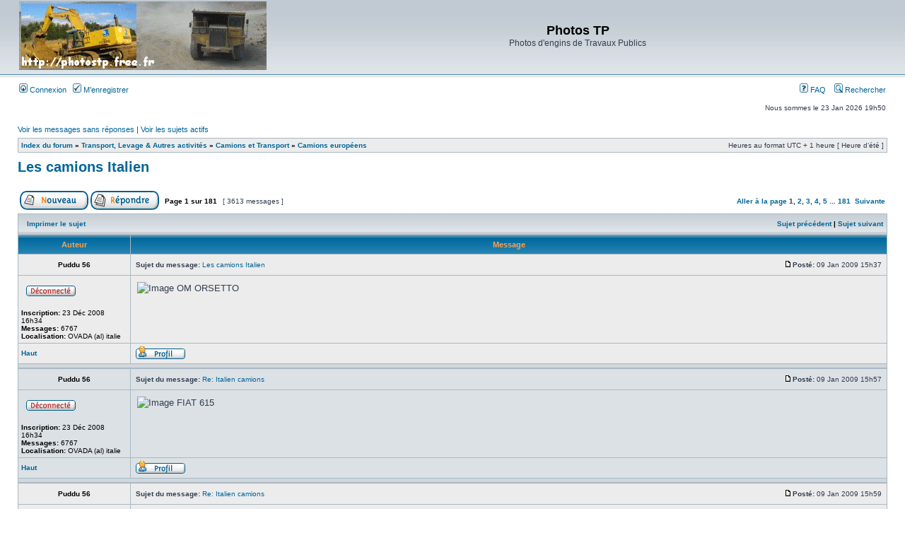

--- FILE ---
content_type: text/html; charset=UTF-8
request_url: http://photostp.free.fr/phpbb/viewtopic.php?f=97&t=5878&sid=5568bed51a1590ca95a42ff79d509884
body_size: 65719
content:
<!DOCTYPE html PUBLIC "-//W3C//DTD XHTML 1.0 Transitional//EN" "http://www.w3.org/TR/xhtml1/DTD/xhtml1-transitional.dtd">
<html xmlns="http://www.w3.org/1999/xhtml" dir="ltr" lang="fr" xml:lang="fr">
<head>

<meta http-equiv="content-type" content="text/html; charset=UTF-8" />
<meta http-equiv="content-language" content="fr" />
<meta http-equiv="content-style-type" content="text/css" />
<meta http-equiv="imagetoolbar" content="no" />
<meta name="resource-type" content="document" />
<meta name="distribution" content="global" />
<meta name="keywords" content="" />
<meta name="description" content="" />

<title>Photos TP &bull; Afficher le sujet - Les camions Italien</title>



<link rel="stylesheet" href="./styles/subsilver2/theme/stylesheet.css" type="text/css" />

<script type="text/javascript">
// <![CDATA[


function popup(url, width, height, name)
{
	if (!name)
	{
		name = '_popup';
	}

	window.open(url.replace(/&amp;/g, '&'), name, 'height=' + height + ',resizable=yes,scrollbars=yes,width=' + width);
	return false;
}

function jumpto()
{
	var page = prompt('Entrer le numéro de page où vous souhaitez aller.:', '1');
	var per_page = '20';
	var base_url = './viewtopic.php?f=97&amp;t=5878&amp;sid=f692c94134d91bd81e31efe8d302dd0a';

	if (page !== null && !isNaN(page) && page == Math.floor(page) && page > 0)
	{
		if (base_url.indexOf('?') == -1)
		{
			document.location.href = base_url + '?start=' + ((page - 1) * per_page);
		}
		else
		{
			document.location.href = base_url.replace(/&amp;/g, '&') + '&start=' + ((page - 1) * per_page);
		}
	}
}

/**
* Find a member
*/
function find_username(url)
{
	popup(url, 760, 570, '_usersearch');
	return false;
}

/**
* Mark/unmark checklist
* id = ID of parent container, name = name prefix, state = state [true/false]
*/
function marklist(id, name, state)
{
	var parent = document.getElementById(id);
	if (!parent)
	{
		eval('parent = document.' + id);
	}

	if (!parent)
	{
		return;
	}

	var rb = parent.getElementsByTagName('input');
	
	for (var r = 0; r < rb.length; r++)
	{
		if (rb[r].name.substr(0, name.length) == name)
		{
			rb[r].checked = state;
		}
	}
}



// ]]>
</script>
</head>
<body class="ltr">

<a name="top"></a>

<div id="wrapheader">

	<div id="logodesc">
		<table width="100%" cellspacing="0">
		<tr>
			<td><a href="./index.php?sid=f692c94134d91bd81e31efe8d302dd0a"><img src="./styles/subsilver2/imageset/site_logo.gif" width="350" height="97" alt="" title="" /></a></td>
			<td width="100%" align="center"><h1>Photos TP</h1><span class="gen">Photos d'engins de Travaux Publics</span></td>
		</tr>
		</table>
	</div>

	<div id="menubar">
		<table width="100%" cellspacing="0">
		<tr>
			<td class="genmed">
				<a href="./ucp.php?mode=login&amp;sid=f692c94134d91bd81e31efe8d302dd0a"><img src="./styles/subsilver2/theme/images/icon_mini_login.gif" width="12" height="13" alt="*" /> Connexion</a>&nbsp; &nbsp;<a href="./ucp.php?mode=register&amp;sid=f692c94134d91bd81e31efe8d302dd0a"><img src="./styles/subsilver2/theme/images/icon_mini_register.gif" width="12" height="13" alt="*" /> M’enregistrer</a>
					
			</td>
			<td class="genmed" align="right">
				<a href="./faq.php?sid=f692c94134d91bd81e31efe8d302dd0a"><img src="./styles/subsilver2/theme/images/icon_mini_faq.gif" width="12" height="13" alt="*" /> FAQ</a>
				&nbsp; &nbsp;<a href="./search.php?sid=f692c94134d91bd81e31efe8d302dd0a"><img src="./styles/subsilver2/theme/images/icon_mini_search.gif" width="12" height="13" alt="*" /> Rechercher</a>
			</td>
		</tr>
		</table>
	</div>

	<div id="datebar">
		<table width="100%" cellspacing="0">
		<tr>
			<td class="gensmall"></td>
			<td class="gensmall" align="right">Nous sommes le 23 Jan 2026 19h50<br /></td>
		</tr>
		</table>
	</div>

</div>

<div id="wrapcentre">

	
	<p class="searchbar">
		<span style="float: left;"><a href="./search.php?search_id=unanswered&amp;sid=f692c94134d91bd81e31efe8d302dd0a">Voir les messages sans réponses</a> | <a href="./search.php?search_id=active_topics&amp;sid=f692c94134d91bd81e31efe8d302dd0a">Voir les sujets actifs</a></span>
		
	</p>
	

	<br style="clear: both;" />

	<table class="tablebg" width="100%" cellspacing="1" cellpadding="0" style="margin-top: 5px;">
	<tr>
		<td class="row1">
			<p class="breadcrumbs"><a href="./index.php?sid=f692c94134d91bd81e31efe8d302dd0a">Index du forum</a> &#187; <a href="./viewforum.php?f=38&amp;sid=f692c94134d91bd81e31efe8d302dd0a">Transport, Levage &amp; Autres activités</a> &#187; <a href="./viewforum.php?f=6&amp;sid=f692c94134d91bd81e31efe8d302dd0a">Camions et Transport</a> &#187; <a href="./viewforum.php?f=97&amp;sid=f692c94134d91bd81e31efe8d302dd0a">Camions européens</a></p>
			<p class="datetime">Heures au format UTC + 1 heure [ Heure d’été ]</p>
		</td>
	</tr>
	</table>

	<br />

<div id="pageheader">
	<h2><a class="titles" href="./viewtopic.php?f=97&amp;t=5878&amp;sid=f692c94134d91bd81e31efe8d302dd0a">Les camions Italien</a></h2>


</div>

<br clear="all" /><br />

<div id="pagecontent">

	<table width="100%" cellspacing="1">
	<tr>
		<td align="left" valign="middle" nowrap="nowrap">
		<a href="./posting.php?mode=post&amp;f=97&amp;sid=f692c94134d91bd81e31efe8d302dd0a"><img src="./styles/subsilver2/imageset/fr/button_topic_new.gif" alt="Poster un nouveau sujet" title="Poster un nouveau sujet" /></a>&nbsp;<a href="./posting.php?mode=reply&amp;f=97&amp;t=5878&amp;sid=f692c94134d91bd81e31efe8d302dd0a"><img src="./styles/subsilver2/imageset/fr/button_topic_reply.gif" alt="Répondre au sujet" title="Répondre au sujet" /></a>
		</td>
		
			<td class="nav" valign="middle" nowrap="nowrap">&nbsp;Page <strong>1</strong> sur <strong>181</strong><br /></td>
			<td class="gensmall" nowrap="nowrap">&nbsp;[ 3613 messages ]&nbsp;</td>
			<td class="gensmall" width="100%" align="right" nowrap="nowrap"><b><a href="#" onclick="jumpto(); return false;" title="Cliquer pour aller à la page…">Aller à la page</a> <strong>1</strong><span class="page-sep">, </span><a href="./viewtopic.php?f=97&amp;t=5878&amp;sid=f692c94134d91bd81e31efe8d302dd0a&amp;start=20">2</a><span class="page-sep">, </span><a href="./viewtopic.php?f=97&amp;t=5878&amp;sid=f692c94134d91bd81e31efe8d302dd0a&amp;start=40">3</a><span class="page-sep">, </span><a href="./viewtopic.php?f=97&amp;t=5878&amp;sid=f692c94134d91bd81e31efe8d302dd0a&amp;start=60">4</a><span class="page-sep">, </span><a href="./viewtopic.php?f=97&amp;t=5878&amp;sid=f692c94134d91bd81e31efe8d302dd0a&amp;start=80">5</a><span class="page-dots"> ... </span><a href="./viewtopic.php?f=97&amp;t=5878&amp;sid=f692c94134d91bd81e31efe8d302dd0a&amp;start=3600">181</a> &nbsp;<a href="./viewtopic.php?f=97&amp;t=5878&amp;sid=f692c94134d91bd81e31efe8d302dd0a&amp;start=20">Suivante</a></b></td>
		
	</tr>
	</table>

	<table class="tablebg" width="100%" cellspacing="1">
	<tr>
		<td class="cat">
			<table width="100%" cellspacing="0">
			<tr>
				<td class="nav" nowrap="nowrap">&nbsp;
				<a href="./viewtopic.php?f=97&amp;t=5878&amp;sid=f692c94134d91bd81e31efe8d302dd0a&amp;view=print" title="Imprimer le sujet">Imprimer le sujet</a>
				</td>
				<td class="nav" align="right" nowrap="nowrap"><a href="./viewtopic.php?f=97&amp;t=5878&amp;view=previous&amp;sid=f692c94134d91bd81e31efe8d302dd0a">Sujet précédent</a> | <a href="./viewtopic.php?f=97&amp;t=5878&amp;view=next&amp;sid=f692c94134d91bd81e31efe8d302dd0a">Sujet suivant</a>&nbsp;</td>
			</tr>
			</table>
		</td>
	</tr>

	</table>


	<table class="tablebg" width="100%" cellspacing="1">
	
		<tr>
			<th>Auteur</th>
			<th>Message</th>
		</tr>
	<tr class="row1">

			<td align="center" valign="middle">
				<a name="p139341"></a>
				<b class="postauthor">Puddu 56</b>
			</td>
			<td width="100%" height="25">
				<table width="100%" cellspacing="0">
				<tr>
				
					<td class="gensmall" width="100%"><div style="float: left;">&nbsp;<b>Sujet du message:</b> <a href="#p139341">Les camions Italien</a></div><div style="float: right;"><a href="./viewtopic.php?p=139341&amp;sid=f692c94134d91bd81e31efe8d302dd0a#p139341"><img src="./styles/subsilver2/imageset/icon_post_target.gif" width="12" height="9" alt="Message" title="Message" /></a><b>Posté:</b> 09 Jan 2009 15h37&nbsp;</div></td>
				</tr>
				</table>
			</td>
		</tr>

		<tr class="row1">

			<td valign="top" class="profile">
				<table cellspacing="4" align="center" width="150">
			
				<tr>
					<td><img src="./styles/subsilver2/imageset/fr/icon_user_offline.gif" alt="Hors ligne" title="Hors ligne" /></td>
				</tr>
			
				</table>

				<span class="postdetails">
					<br /><b>Inscription:</b> 23 Déc 2008 16h34<br /><b>Messages:</b> 6767<br /><b>Localisation:</b> OVADA (al) italie
				</span>

			</td>
			<td valign="top">
				<table width="100%" cellspacing="5">
				<tr>
					<td>
					

						<div class="postbody"><img src="http://img141.imageshack.us/img141/4995/omorsettoaos70et4jr5.jpg" alt="Image" />            OM ORSETTO</div>

					<br clear="all" /><br />

						<table width="100%" cellspacing="0">
						<tr valign="middle">
							<td class="gensmall" align="right">
							
							</td>
						</tr>
						</table>
					</td>
				</tr>
				</table>
			</td>
		</tr>

		<tr class="row1">

			<td class="profile"><strong><a href="#wrapheader">Haut</a></strong></td>
			<td><div class="gensmall" style="float: left;">&nbsp;<a href="./memberlist.php?mode=viewprofile&amp;u=3541&amp;sid=f692c94134d91bd81e31efe8d302dd0a"><img src="./styles/subsilver2/imageset/fr/icon_user_profile.gif" alt="Profil" title="Profil" /></a> &nbsp;</div> <div class="gensmall" style="float: right;">&nbsp;</div></td>
	
		</tr>

	<tr>
		<td class="spacer" colspan="2" height="1"><img src="images/spacer.gif" alt="" width="1" height="1" /></td>
	</tr>
	</table>

	<table class="tablebg" width="100%" cellspacing="1">
	<tr class="row2">

			<td align="center" valign="middle">
				<a name="p139342"></a>
				<b class="postauthor">Puddu 56</b>
			</td>
			<td width="100%" height="25">
				<table width="100%" cellspacing="0">
				<tr>
				
					<td class="gensmall" width="100%"><div style="float: left;">&nbsp;<b>Sujet du message:</b> <a href="#p139342">Re: Italien camions</a></div><div style="float: right;"><a href="./viewtopic.php?p=139342&amp;sid=f692c94134d91bd81e31efe8d302dd0a#p139342"><img src="./styles/subsilver2/imageset/icon_post_target.gif" width="12" height="9" alt="Message" title="Message" /></a><b>Posté:</b> 09 Jan 2009 15h57&nbsp;</div></td>
				</tr>
				</table>
			</td>
		</tr>

		<tr class="row2">

			<td valign="top" class="profile">
				<table cellspacing="4" align="center" width="150">
			
				<tr>
					<td><img src="./styles/subsilver2/imageset/fr/icon_user_offline.gif" alt="Hors ligne" title="Hors ligne" /></td>
				</tr>
			
				</table>

				<span class="postdetails">
					<br /><b>Inscription:</b> 23 Déc 2008 16h34<br /><b>Messages:</b> 6767<br /><b>Localisation:</b> OVADA (al) italie
				</span>

			</td>
			<td valign="top">
				<table width="100%" cellspacing="5">
				<tr>
					<td>
					

						<div class="postbody"><img src="http://img530.imageshack.us/img530/220/2731673311596de35d31bat1.jpg" alt="Image" /> FIAT 615</div>

					<br clear="all" /><br />

						<table width="100%" cellspacing="0">
						<tr valign="middle">
							<td class="gensmall" align="right">
							
							</td>
						</tr>
						</table>
					</td>
				</tr>
				</table>
			</td>
		</tr>

		<tr class="row2">

			<td class="profile"><strong><a href="#wrapheader">Haut</a></strong></td>
			<td><div class="gensmall" style="float: left;">&nbsp;<a href="./memberlist.php?mode=viewprofile&amp;u=3541&amp;sid=f692c94134d91bd81e31efe8d302dd0a"><img src="./styles/subsilver2/imageset/fr/icon_user_profile.gif" alt="Profil" title="Profil" /></a> &nbsp;</div> <div class="gensmall" style="float: right;">&nbsp;</div></td>
	
		</tr>

	<tr>
		<td class="spacer" colspan="2" height="1"><img src="images/spacer.gif" alt="" width="1" height="1" /></td>
	</tr>
	</table>

	<table class="tablebg" width="100%" cellspacing="1">
	<tr class="row1">

			<td align="center" valign="middle">
				<a name="p139345"></a>
				<b class="postauthor">Puddu 56</b>
			</td>
			<td width="100%" height="25">
				<table width="100%" cellspacing="0">
				<tr>
				
					<td class="gensmall" width="100%"><div style="float: left;">&nbsp;<b>Sujet du message:</b> <a href="#p139345">Re: Italien camions</a></div><div style="float: right;"><a href="./viewtopic.php?p=139345&amp;sid=f692c94134d91bd81e31efe8d302dd0a#p139345"><img src="./styles/subsilver2/imageset/icon_post_target.gif" width="12" height="9" alt="Message" title="Message" /></a><b>Posté:</b> 09 Jan 2009 15h59&nbsp;</div></td>
				</tr>
				</table>
			</td>
		</tr>

		<tr class="row1">

			<td valign="top" class="profile">
				<table cellspacing="4" align="center" width="150">
			
				<tr>
					<td><img src="./styles/subsilver2/imageset/fr/icon_user_offline.gif" alt="Hors ligne" title="Hors ligne" /></td>
				</tr>
			
				</table>

				<span class="postdetails">
					<br /><b>Inscription:</b> 23 Déc 2008 16h34<br /><b>Messages:</b> 6767<br /><b>Localisation:</b> OVADA (al) italie
				</span>

			</td>
			<td valign="top">
				<table width="100%" cellspacing="5">
				<tr>
					<td>
					

						<div class="postbody"><img src="http://img84.imageshack.us/img84/262/2259515551b0e4603297osd2.jpg" alt="Image" />        Fiat 666</div>

					<br clear="all" /><br />

						<table width="100%" cellspacing="0">
						<tr valign="middle">
							<td class="gensmall" align="right">
							
							</td>
						</tr>
						</table>
					</td>
				</tr>
				</table>
			</td>
		</tr>

		<tr class="row1">

			<td class="profile"><strong><a href="#wrapheader">Haut</a></strong></td>
			<td><div class="gensmall" style="float: left;">&nbsp;<a href="./memberlist.php?mode=viewprofile&amp;u=3541&amp;sid=f692c94134d91bd81e31efe8d302dd0a"><img src="./styles/subsilver2/imageset/fr/icon_user_profile.gif" alt="Profil" title="Profil" /></a> &nbsp;</div> <div class="gensmall" style="float: right;">&nbsp;</div></td>
	
		</tr>

	<tr>
		<td class="spacer" colspan="2" height="1"><img src="images/spacer.gif" alt="" width="1" height="1" /></td>
	</tr>
	</table>

	<table class="tablebg" width="100%" cellspacing="1">
	<tr class="row2">

			<td align="center" valign="middle">
				<a name="p139348"></a>
				<b class="postauthor">Puddu 56</b>
			</td>
			<td width="100%" height="25">
				<table width="100%" cellspacing="0">
				<tr>
				
					<td class="gensmall" width="100%"><div style="float: left;">&nbsp;<b>Sujet du message:</b> <a href="#p139348">Re: Italien camions</a></div><div style="float: right;"><a href="./viewtopic.php?p=139348&amp;sid=f692c94134d91bd81e31efe8d302dd0a#p139348"><img src="./styles/subsilver2/imageset/icon_post_target.gif" width="12" height="9" alt="Message" title="Message" /></a><b>Posté:</b> 09 Jan 2009 16h02&nbsp;</div></td>
				</tr>
				</table>
			</td>
		</tr>

		<tr class="row2">

			<td valign="top" class="profile">
				<table cellspacing="4" align="center" width="150">
			
				<tr>
					<td><img src="./styles/subsilver2/imageset/fr/icon_user_offline.gif" alt="Hors ligne" title="Hors ligne" /></td>
				</tr>
			
				</table>

				<span class="postdetails">
					<br /><b>Inscription:</b> 23 Déc 2008 16h34<br /><b>Messages:</b> 6767<br /><b>Localisation:</b> OVADA (al) italie
				</span>

			</td>
			<td valign="top">
				<table width="100%" cellspacing="5">
				<tr>
					<td>
					

						<div class="postbody"><img src="http://img530.imageshack.us/img530/9797/3048705524e73a3f1b1cbat6.jpg" alt="Image" />    FIAT 615</div>

					<br clear="all" /><br />

						<table width="100%" cellspacing="0">
						<tr valign="middle">
							<td class="gensmall" align="right">
							
							</td>
						</tr>
						</table>
					</td>
				</tr>
				</table>
			</td>
		</tr>

		<tr class="row2">

			<td class="profile"><strong><a href="#wrapheader">Haut</a></strong></td>
			<td><div class="gensmall" style="float: left;">&nbsp;<a href="./memberlist.php?mode=viewprofile&amp;u=3541&amp;sid=f692c94134d91bd81e31efe8d302dd0a"><img src="./styles/subsilver2/imageset/fr/icon_user_profile.gif" alt="Profil" title="Profil" /></a> &nbsp;</div> <div class="gensmall" style="float: right;">&nbsp;</div></td>
	
		</tr>

	<tr>
		<td class="spacer" colspan="2" height="1"><img src="images/spacer.gif" alt="" width="1" height="1" /></td>
	</tr>
	</table>

	<table class="tablebg" width="100%" cellspacing="1">
	<tr class="row1">

			<td align="center" valign="middle">
				<a name="p139380"></a>
				<b class="postauthor">Puddu 56</b>
			</td>
			<td width="100%" height="25">
				<table width="100%" cellspacing="0">
				<tr>
				
					<td class="gensmall" width="100%"><div style="float: left;">&nbsp;<b>Sujet du message:</b> <a href="#p139380">Re: Italien camions</a></div><div style="float: right;"><a href="./viewtopic.php?p=139380&amp;sid=f692c94134d91bd81e31efe8d302dd0a#p139380"><img src="./styles/subsilver2/imageset/icon_post_target.gif" width="12" height="9" alt="Message" title="Message" /></a><b>Posté:</b> 09 Jan 2009 20h18&nbsp;</div></td>
				</tr>
				</table>
			</td>
		</tr>

		<tr class="row1">

			<td valign="top" class="profile">
				<table cellspacing="4" align="center" width="150">
			
				<tr>
					<td><img src="./styles/subsilver2/imageset/fr/icon_user_offline.gif" alt="Hors ligne" title="Hors ligne" /></td>
				</tr>
			
				</table>

				<span class="postdetails">
					<br /><b>Inscription:</b> 23 Déc 2008 16h34<br /><b>Messages:</b> 6767<br /><b>Localisation:</b> OVADA (al) italie
				</span>

			</td>
			<td valign="top">
				<table width="100%" cellspacing="5">
				<tr>
					<td>
					

						<div class="postbody"><img src="http://img405.imageshack.us/img405/4849/60445778dt3.jpg" alt="Image" />                                                                                                                OM SuperOrione</div>

					<br clear="all" /><br />

						<table width="100%" cellspacing="0">
						<tr valign="middle">
							<td class="gensmall" align="right">
							
							</td>
						</tr>
						</table>
					</td>
				</tr>
				</table>
			</td>
		</tr>

		<tr class="row1">

			<td class="profile"><strong><a href="#wrapheader">Haut</a></strong></td>
			<td><div class="gensmall" style="float: left;">&nbsp;<a href="./memberlist.php?mode=viewprofile&amp;u=3541&amp;sid=f692c94134d91bd81e31efe8d302dd0a"><img src="./styles/subsilver2/imageset/fr/icon_user_profile.gif" alt="Profil" title="Profil" /></a> &nbsp;</div> <div class="gensmall" style="float: right;">&nbsp;</div></td>
	
		</tr>

	<tr>
		<td class="spacer" colspan="2" height="1"><img src="images/spacer.gif" alt="" width="1" height="1" /></td>
	</tr>
	</table>

	<table class="tablebg" width="100%" cellspacing="1">
	<tr class="row2">

			<td align="center" valign="middle">
				<a name="p139384"></a>
				<b class="postauthor">Puddu 56</b>
			</td>
			<td width="100%" height="25">
				<table width="100%" cellspacing="0">
				<tr>
				
					<td class="gensmall" width="100%"><div style="float: left;">&nbsp;<b>Sujet du message:</b> <a href="#p139384">Re: Italien camions</a></div><div style="float: right;"><a href="./viewtopic.php?p=139384&amp;sid=f692c94134d91bd81e31efe8d302dd0a#p139384"><img src="./styles/subsilver2/imageset/icon_post_target.gif" width="12" height="9" alt="Message" title="Message" /></a><b>Posté:</b> 09 Jan 2009 20h21&nbsp;</div></td>
				</tr>
				</table>
			</td>
		</tr>

		<tr class="row2">

			<td valign="top" class="profile">
				<table cellspacing="4" align="center" width="150">
			
				<tr>
					<td><img src="./styles/subsilver2/imageset/fr/icon_user_offline.gif" alt="Hors ligne" title="Hors ligne" /></td>
				</tr>
			
				</table>

				<span class="postdetails">
					<br /><b>Inscription:</b> 23 Déc 2008 16h34<br /><b>Messages:</b> 6767<br /><b>Localisation:</b> OVADA (al) italie
				</span>

			</td>
			<td valign="top">
				<table width="100%" cellspacing="5">
				<tr>
					<td>
					

						<div class="postbody"><img src="http://img145.imageshack.us/img145/3079/89616654dl0.jpg" alt="Image" />                             ALFA ROMEO</div>

					<br clear="all" /><br />

						<table width="100%" cellspacing="0">
						<tr valign="middle">
							<td class="gensmall" align="right">
							
							</td>
						</tr>
						</table>
					</td>
				</tr>
				</table>
			</td>
		</tr>

		<tr class="row2">

			<td class="profile"><strong><a href="#wrapheader">Haut</a></strong></td>
			<td><div class="gensmall" style="float: left;">&nbsp;<a href="./memberlist.php?mode=viewprofile&amp;u=3541&amp;sid=f692c94134d91bd81e31efe8d302dd0a"><img src="./styles/subsilver2/imageset/fr/icon_user_profile.gif" alt="Profil" title="Profil" /></a> &nbsp;</div> <div class="gensmall" style="float: right;">&nbsp;</div></td>
	
		</tr>

	<tr>
		<td class="spacer" colspan="2" height="1"><img src="images/spacer.gif" alt="" width="1" height="1" /></td>
	</tr>
	</table>

	<table class="tablebg" width="100%" cellspacing="1">
	<tr class="row1">

			<td align="center" valign="middle">
				<a name="p139463"></a>
				<b class="postauthor">Puddu 56</b>
			</td>
			<td width="100%" height="25">
				<table width="100%" cellspacing="0">
				<tr>
				
					<td class="gensmall" width="100%"><div style="float: left;">&nbsp;<b>Sujet du message:</b> <a href="#p139463">Re: Italien camions</a></div><div style="float: right;"><a href="./viewtopic.php?p=139463&amp;sid=f692c94134d91bd81e31efe8d302dd0a#p139463"><img src="./styles/subsilver2/imageset/icon_post_target.gif" width="12" height="9" alt="Message" title="Message" /></a><b>Posté:</b> 10 Jan 2009 12h29&nbsp;</div></td>
				</tr>
				</table>
			</td>
		</tr>

		<tr class="row1">

			<td valign="top" class="profile">
				<table cellspacing="4" align="center" width="150">
			
				<tr>
					<td><img src="./styles/subsilver2/imageset/fr/icon_user_offline.gif" alt="Hors ligne" title="Hors ligne" /></td>
				</tr>
			
				</table>

				<span class="postdetails">
					<br /><b>Inscription:</b> 23 Déc 2008 16h34<br /><b>Messages:</b> 6767<br /><b>Localisation:</b> OVADA (al) italie
				</span>

			</td>
			<td valign="top">
				<table width="100%" cellspacing="5">
				<tr>
					<td>
					

						<div class="postbody"><img src="http://img374.imageshack.us/img374/8931/800pxfiat612rn001hq2.jpg" alt="Image" />            Fiat 612rn</div>

					<br clear="all" /><br />

						<table width="100%" cellspacing="0">
						<tr valign="middle">
							<td class="gensmall" align="right">
							
							</td>
						</tr>
						</table>
					</td>
				</tr>
				</table>
			</td>
		</tr>

		<tr class="row1">

			<td class="profile"><strong><a href="#wrapheader">Haut</a></strong></td>
			<td><div class="gensmall" style="float: left;">&nbsp;<a href="./memberlist.php?mode=viewprofile&amp;u=3541&amp;sid=f692c94134d91bd81e31efe8d302dd0a"><img src="./styles/subsilver2/imageset/fr/icon_user_profile.gif" alt="Profil" title="Profil" /></a> &nbsp;</div> <div class="gensmall" style="float: right;">&nbsp;</div></td>
	
		</tr>

	<tr>
		<td class="spacer" colspan="2" height="1"><img src="images/spacer.gif" alt="" width="1" height="1" /></td>
	</tr>
	</table>

	<table class="tablebg" width="100%" cellspacing="1">
	<tr class="row2">

			<td align="center" valign="middle">
				<a name="p139477"></a>
				<b class="postauthor">Puddu 56</b>
			</td>
			<td width="100%" height="25">
				<table width="100%" cellspacing="0">
				<tr>
				
					<td class="gensmall" width="100%"><div style="float: left;">&nbsp;<b>Sujet du message:</b> <a href="#p139477">Re: Italien camions</a></div><div style="float: right;"><a href="./viewtopic.php?p=139477&amp;sid=f692c94134d91bd81e31efe8d302dd0a#p139477"><img src="./styles/subsilver2/imageset/icon_post_target.gif" width="12" height="9" alt="Message" title="Message" /></a><b>Posté:</b> 10 Jan 2009 13h38&nbsp;</div></td>
				</tr>
				</table>
			</td>
		</tr>

		<tr class="row2">

			<td valign="top" class="profile">
				<table cellspacing="4" align="center" width="150">
			
				<tr>
					<td><img src="./styles/subsilver2/imageset/fr/icon_user_offline.gif" alt="Hors ligne" title="Hors ligne" /></td>
				</tr>
			
				</table>

				<span class="postdetails">
					<br /><b>Inscription:</b> 23 Déc 2008 16h34<br /><b>Messages:</b> 6767<br /><b>Localisation:</b> OVADA (al) italie
				</span>

			</td>
			<td valign="top">
				<table width="100%" cellspacing="5">
				<tr>
					<td>
					

						<div class="postbody"><img src="http://img264.imageshack.us/img264/8596/1011pd4.jpg" alt="Image" />                                 Lancia CP Militaire</div>

					<br clear="all" /><br />

						<table width="100%" cellspacing="0">
						<tr valign="middle">
							<td class="gensmall" align="right">
							
							</td>
						</tr>
						</table>
					</td>
				</tr>
				</table>
			</td>
		</tr>

		<tr class="row2">

			<td class="profile"><strong><a href="#wrapheader">Haut</a></strong></td>
			<td><div class="gensmall" style="float: left;">&nbsp;<a href="./memberlist.php?mode=viewprofile&amp;u=3541&amp;sid=f692c94134d91bd81e31efe8d302dd0a"><img src="./styles/subsilver2/imageset/fr/icon_user_profile.gif" alt="Profil" title="Profil" /></a> &nbsp;</div> <div class="gensmall" style="float: right;">&nbsp;</div></td>
	
		</tr>

	<tr>
		<td class="spacer" colspan="2" height="1"><img src="images/spacer.gif" alt="" width="1" height="1" /></td>
	</tr>
	</table>

	<table class="tablebg" width="100%" cellspacing="1">
	<tr class="row1">

			<td align="center" valign="middle">
				<a name="p139478"></a>
				<b class="postauthor">Puddu 56</b>
			</td>
			<td width="100%" height="25">
				<table width="100%" cellspacing="0">
				<tr>
				
					<td class="gensmall" width="100%"><div style="float: left;">&nbsp;<b>Sujet du message:</b> <a href="#p139478">Re: Italien camions</a></div><div style="float: right;"><a href="./viewtopic.php?p=139478&amp;sid=f692c94134d91bd81e31efe8d302dd0a#p139478"><img src="./styles/subsilver2/imageset/icon_post_target.gif" width="12" height="9" alt="Message" title="Message" /></a><b>Posté:</b> 10 Jan 2009 13h40&nbsp;</div></td>
				</tr>
				</table>
			</td>
		</tr>

		<tr class="row1">

			<td valign="top" class="profile">
				<table cellspacing="4" align="center" width="150">
			
				<tr>
					<td><img src="./styles/subsilver2/imageset/fr/icon_user_offline.gif" alt="Hors ligne" title="Hors ligne" /></td>
				</tr>
			
				</table>

				<span class="postdetails">
					<br /><b>Inscription:</b> 23 Déc 2008 16h34<br /><b>Messages:</b> 6767<br /><b>Localisation:</b> OVADA (al) italie
				</span>

			</td>
			<td valign="top">
				<table width="100%" cellspacing="5">
				<tr>
					<td>
					

						<div class="postbody"><img src="http://img444.imageshack.us/img444/4209/camion1xq7ua9.jpg" alt="Image" />                      Alfa Romeo 2</div>

					<br clear="all" /><br />

						<table width="100%" cellspacing="0">
						<tr valign="middle">
							<td class="gensmall" align="right">
							
							</td>
						</tr>
						</table>
					</td>
				</tr>
				</table>
			</td>
		</tr>

		<tr class="row1">

			<td class="profile"><strong><a href="#wrapheader">Haut</a></strong></td>
			<td><div class="gensmall" style="float: left;">&nbsp;<a href="./memberlist.php?mode=viewprofile&amp;u=3541&amp;sid=f692c94134d91bd81e31efe8d302dd0a"><img src="./styles/subsilver2/imageset/fr/icon_user_profile.gif" alt="Profil" title="Profil" /></a> &nbsp;</div> <div class="gensmall" style="float: right;">&nbsp;</div></td>
	
		</tr>

	<tr>
		<td class="spacer" colspan="2" height="1"><img src="images/spacer.gif" alt="" width="1" height="1" /></td>
	</tr>
	</table>

	<table class="tablebg" width="100%" cellspacing="1">
	<tr class="row2">

			<td align="center" valign="middle">
				<a name="p139488"></a>
				<b class="postauthor">Eric</b>
			</td>
			<td width="100%" height="25">
				<table width="100%" cellspacing="0">
				<tr>
				
					<td class="gensmall" width="100%"><div style="float: left;">&nbsp;<b>Sujet du message:</b> <a href="#p139488">Re: Italien camions</a></div><div style="float: right;"><a href="./viewtopic.php?p=139488&amp;sid=f692c94134d91bd81e31efe8d302dd0a#p139488"><img src="./styles/subsilver2/imageset/icon_post_target.gif" width="12" height="9" alt="Message" title="Message" /></a><b>Posté:</b> 10 Jan 2009 14h25&nbsp;</div></td>
				</tr>
				</table>
			</td>
		</tr>

		<tr class="row2">

			<td valign="top" class="profile">
				<table cellspacing="4" align="center" width="150">
			
				<tr>
					<td><img src="./styles/subsilver2/imageset/fr/icon_user_offline.gif" alt="Hors ligne" title="Hors ligne" /></td>
				</tr>
			
				<tr>
					<td><img src="./download/file.php?avatar=16_1324066742.jpg" width="173" height="122" alt="Avatar de l’utilisateur" /></td>
				</tr>
			
				</table>

				<span class="postdetails">
					<br /><b>Inscription:</b> 06 Nov 2004 17h46<br /><b>Messages:</b> 1128<br /><b>Localisation:</b> Sud Est
				</span>

			</td>
			<td valign="top">
				<table width="100%" cellspacing="5">
				<tr>
					<td>
					

						<div class="postbody">Bien sympa ces vieux camions, merci pour les photos Puddu 56 <img src="./images/smilies/chinese.gif" alt=":jap:" title="Japonais" /></div>

					<br clear="all" /><br />

						<table width="100%" cellspacing="0">
						<tr valign="middle">
							<td class="gensmall" align="right">
							
							</td>
						</tr>
						</table>
					</td>
				</tr>
				</table>
			</td>
		</tr>

		<tr class="row2">

			<td class="profile"><strong><a href="#wrapheader">Haut</a></strong></td>
			<td><div class="gensmall" style="float: left;">&nbsp;<a href="./memberlist.php?mode=viewprofile&amp;u=16&amp;sid=f692c94134d91bd81e31efe8d302dd0a"><img src="./styles/subsilver2/imageset/fr/icon_user_profile.gif" alt="Profil" title="Profil" /></a> &nbsp;</div> <div class="gensmall" style="float: right;">&nbsp;</div></td>
	
		</tr>

	<tr>
		<td class="spacer" colspan="2" height="1"><img src="images/spacer.gif" alt="" width="1" height="1" /></td>
	</tr>
	</table>

	<table class="tablebg" width="100%" cellspacing="1">
	<tr class="row1">

			<td align="center" valign="middle">
				<a name="p139509"></a>
				<b class="postauthor">Puddu 56</b>
			</td>
			<td width="100%" height="25">
				<table width="100%" cellspacing="0">
				<tr>
				
					<td class="gensmall" width="100%"><div style="float: left;">&nbsp;<b>Sujet du message:</b> <a href="#p139509">Re: Italien camions</a></div><div style="float: right;"><a href="./viewtopic.php?p=139509&amp;sid=f692c94134d91bd81e31efe8d302dd0a#p139509"><img src="./styles/subsilver2/imageset/icon_post_target.gif" width="12" height="9" alt="Message" title="Message" /></a><b>Posté:</b> 10 Jan 2009 16h40&nbsp;</div></td>
				</tr>
				</table>
			</td>
		</tr>

		<tr class="row1">

			<td valign="top" class="profile">
				<table cellspacing="4" align="center" width="150">
			
				<tr>
					<td><img src="./styles/subsilver2/imageset/fr/icon_user_offline.gif" alt="Hors ligne" title="Hors ligne" /></td>
				</tr>
			
				</table>

				<span class="postdetails">
					<br /><b>Inscription:</b> 23 Déc 2008 16h34<br /><b>Messages:</b> 6767<br /><b>Localisation:</b> OVADA (al) italie
				</span>

			</td>
			<td valign="top">
				<table width="100%" cellspacing="5">
				<tr>
					<td>
					

						<div class="postbody"><img src="http://img171.imageshack.us/img171/2774/96646035rr2.jpg" alt="Image" />                          Lancia EsaTau</div>

					<br clear="all" /><br />

						<table width="100%" cellspacing="0">
						<tr valign="middle">
							<td class="gensmall" align="right">
							
							</td>
						</tr>
						</table>
					</td>
				</tr>
				</table>
			</td>
		</tr>

		<tr class="row1">

			<td class="profile"><strong><a href="#wrapheader">Haut</a></strong></td>
			<td><div class="gensmall" style="float: left;">&nbsp;<a href="./memberlist.php?mode=viewprofile&amp;u=3541&amp;sid=f692c94134d91bd81e31efe8d302dd0a"><img src="./styles/subsilver2/imageset/fr/icon_user_profile.gif" alt="Profil" title="Profil" /></a> &nbsp;</div> <div class="gensmall" style="float: right;">&nbsp;</div></td>
	
		</tr>

	<tr>
		<td class="spacer" colspan="2" height="1"><img src="images/spacer.gif" alt="" width="1" height="1" /></td>
	</tr>
	</table>

	<table class="tablebg" width="100%" cellspacing="1">
	<tr class="row2">

			<td align="center" valign="middle">
				<a name="p139643"></a>
				<b class="postauthor">Puddu 56</b>
			</td>
			<td width="100%" height="25">
				<table width="100%" cellspacing="0">
				<tr>
				
					<td class="gensmall" width="100%"><div style="float: left;">&nbsp;<b>Sujet du message:</b> <a href="#p139643">Re: Italien camions</a></div><div style="float: right;"><a href="./viewtopic.php?p=139643&amp;sid=f692c94134d91bd81e31efe8d302dd0a#p139643"><img src="./styles/subsilver2/imageset/icon_post_target.gif" width="12" height="9" alt="Message" title="Message" /></a><b>Posté:</b> 11 Jan 2009 19h22&nbsp;</div></td>
				</tr>
				</table>
			</td>
		</tr>

		<tr class="row2">

			<td valign="top" class="profile">
				<table cellspacing="4" align="center" width="150">
			
				<tr>
					<td><img src="./styles/subsilver2/imageset/fr/icon_user_offline.gif" alt="Hors ligne" title="Hors ligne" /></td>
				</tr>
			
				</table>

				<span class="postdetails">
					<br /><b>Inscription:</b> 23 Déc 2008 16h34<br /><b>Messages:</b> 6767<br /><b>Localisation:</b> OVADA (al) italie
				</span>

			</td>
			<td valign="top">
				<table width="100%" cellspacing="5">
				<tr>
					<td>
					

						<div class="postbody"><img src="http://img254.imageshack.us/img254/9600/ferraridays2006samedi01dx4.jpg" alt="Image" />                                                                                                               FIAT 170 Ferrari Team</div>

					<br clear="all" /><br />

						<table width="100%" cellspacing="0">
						<tr valign="middle">
							<td class="gensmall" align="right">
							
							</td>
						</tr>
						</table>
					</td>
				</tr>
				</table>
			</td>
		</tr>

		<tr class="row2">

			<td class="profile"><strong><a href="#wrapheader">Haut</a></strong></td>
			<td><div class="gensmall" style="float: left;">&nbsp;<a href="./memberlist.php?mode=viewprofile&amp;u=3541&amp;sid=f692c94134d91bd81e31efe8d302dd0a"><img src="./styles/subsilver2/imageset/fr/icon_user_profile.gif" alt="Profil" title="Profil" /></a> &nbsp;</div> <div class="gensmall" style="float: right;">&nbsp;</div></td>
	
		</tr>

	<tr>
		<td class="spacer" colspan="2" height="1"><img src="images/spacer.gif" alt="" width="1" height="1" /></td>
	</tr>
	</table>

	<table class="tablebg" width="100%" cellspacing="1">
	<tr class="row1">

			<td align="center" valign="middle">
				<a name="p139728"></a>
				<b class="postauthor">Puddu 56</b>
			</td>
			<td width="100%" height="25">
				<table width="100%" cellspacing="0">
				<tr>
				
					<td class="gensmall" width="100%"><div style="float: left;">&nbsp;<b>Sujet du message:</b> <a href="#p139728">Re: Italien camions</a></div><div style="float: right;"><a href="./viewtopic.php?p=139728&amp;sid=f692c94134d91bd81e31efe8d302dd0a#p139728"><img src="./styles/subsilver2/imageset/icon_post_target.gif" width="12" height="9" alt="Message" title="Message" /></a><b>Posté:</b> 12 Jan 2009 11h55&nbsp;</div></td>
				</tr>
				</table>
			</td>
		</tr>

		<tr class="row1">

			<td valign="top" class="profile">
				<table cellspacing="4" align="center" width="150">
			
				<tr>
					<td><img src="./styles/subsilver2/imageset/fr/icon_user_offline.gif" alt="Hors ligne" title="Hors ligne" /></td>
				</tr>
			
				</table>

				<span class="postdetails">
					<br /><b>Inscription:</b> 23 Déc 2008 16h34<br /><b>Messages:</b> 6767<br /><b>Localisation:</b> OVADA (al) italie
				</span>

			</td>
			<td valign="top">
				<table width="100%" cellspacing="5">
				<tr>
					<td>
					

						<div class="postbody"><img src="http://img525.imageshack.us/img525/4884/camion20omtyp7.jpg" alt="Image" />                    Alfa Romeo</div>

					<br clear="all" /><br />

						<table width="100%" cellspacing="0">
						<tr valign="middle">
							<td class="gensmall" align="right">
							
							</td>
						</tr>
						</table>
					</td>
				</tr>
				</table>
			</td>
		</tr>

		<tr class="row1">

			<td class="profile"><strong><a href="#wrapheader">Haut</a></strong></td>
			<td><div class="gensmall" style="float: left;">&nbsp;<a href="./memberlist.php?mode=viewprofile&amp;u=3541&amp;sid=f692c94134d91bd81e31efe8d302dd0a"><img src="./styles/subsilver2/imageset/fr/icon_user_profile.gif" alt="Profil" title="Profil" /></a> &nbsp;</div> <div class="gensmall" style="float: right;">&nbsp;</div></td>
	
		</tr>

	<tr>
		<td class="spacer" colspan="2" height="1"><img src="images/spacer.gif" alt="" width="1" height="1" /></td>
	</tr>
	</table>

	<table class="tablebg" width="100%" cellspacing="1">
	<tr class="row2">

			<td align="center" valign="middle">
				<a name="p139904"></a>
				<b class="postauthor">Puddu 56</b>
			</td>
			<td width="100%" height="25">
				<table width="100%" cellspacing="0">
				<tr>
				
					<td class="gensmall" width="100%"><div style="float: left;">&nbsp;<b>Sujet du message:</b> <a href="#p139904">Re: Italien camions</a></div><div style="float: right;"><a href="./viewtopic.php?p=139904&amp;sid=f692c94134d91bd81e31efe8d302dd0a#p139904"><img src="./styles/subsilver2/imageset/icon_post_target.gif" width="12" height="9" alt="Message" title="Message" /></a><b>Posté:</b> 13 Jan 2009 18h28&nbsp;</div></td>
				</tr>
				</table>
			</td>
		</tr>

		<tr class="row2">

			<td valign="top" class="profile">
				<table cellspacing="4" align="center" width="150">
			
				<tr>
					<td><img src="./styles/subsilver2/imageset/fr/icon_user_offline.gif" alt="Hors ligne" title="Hors ligne" /></td>
				</tr>
			
				</table>

				<span class="postdetails">
					<br /><b>Inscription:</b> 23 Déc 2008 16h34<br /><b>Messages:</b> 6767<br /><b>Localisation:</b> OVADA (al) italie
				</span>

			</td>
			<td valign="top">
				<table width="100%" cellspacing="5">
				<tr>
					<td>
					

						<div class="postbody"><img src="http://img177.imageshack.us/img177/4006/camioncava1smallak2.jpg" alt="Image" />                                                                                                     Iveco Eurotrakker Marble Carrara</div>

					<br clear="all" /><br />

						<table width="100%" cellspacing="0">
						<tr valign="middle">
							<td class="gensmall" align="right">
							
							</td>
						</tr>
						</table>
					</td>
				</tr>
				</table>
			</td>
		</tr>

		<tr class="row2">

			<td class="profile"><strong><a href="#wrapheader">Haut</a></strong></td>
			<td><div class="gensmall" style="float: left;">&nbsp;<a href="./memberlist.php?mode=viewprofile&amp;u=3541&amp;sid=f692c94134d91bd81e31efe8d302dd0a"><img src="./styles/subsilver2/imageset/fr/icon_user_profile.gif" alt="Profil" title="Profil" /></a> &nbsp;</div> <div class="gensmall" style="float: right;">&nbsp;</div></td>
	
		</tr>

	<tr>
		<td class="spacer" colspan="2" height="1"><img src="images/spacer.gif" alt="" width="1" height="1" /></td>
	</tr>
	</table>

	<table class="tablebg" width="100%" cellspacing="1">
	<tr class="row1">

			<td align="center" valign="middle">
				<a name="p140055"></a>
				<b class="postauthor">Puddu 56</b>
			</td>
			<td width="100%" height="25">
				<table width="100%" cellspacing="0">
				<tr>
				
					<td class="gensmall" width="100%"><div style="float: left;">&nbsp;<b>Sujet du message:</b> <a href="#p140055">Re: Italien camions</a></div><div style="float: right;"><a href="./viewtopic.php?p=140055&amp;sid=f692c94134d91bd81e31efe8d302dd0a#p140055"><img src="./styles/subsilver2/imageset/icon_post_target.gif" width="12" height="9" alt="Message" title="Message" /></a><b>Posté:</b> 14 Jan 2009 12h41&nbsp;</div></td>
				</tr>
				</table>
			</td>
		</tr>

		<tr class="row1">

			<td valign="top" class="profile">
				<table cellspacing="4" align="center" width="150">
			
				<tr>
					<td><img src="./styles/subsilver2/imageset/fr/icon_user_offline.gif" alt="Hors ligne" title="Hors ligne" /></td>
				</tr>
			
				</table>

				<span class="postdetails">
					<br /><b>Inscription:</b> 23 Déc 2008 16h34<br /><b>Messages:</b> 6767<br /><b>Localisation:</b> OVADA (al) italie
				</span>

			</td>
			<td valign="top">
				<table width="100%" cellspacing="5">
				<tr>
					<td>
					

						<div class="postbody"><img src="http://img74.imageshack.us/img74/7785/1525913930eade2b7d5fbrz8.jpg" alt="Image" />           OM</div>

					<br clear="all" /><br />

						<table width="100%" cellspacing="0">
						<tr valign="middle">
							<td class="gensmall" align="right">
							
							</td>
						</tr>
						</table>
					</td>
				</tr>
				</table>
			</td>
		</tr>

		<tr class="row1">

			<td class="profile"><strong><a href="#wrapheader">Haut</a></strong></td>
			<td><div class="gensmall" style="float: left;">&nbsp;<a href="./memberlist.php?mode=viewprofile&amp;u=3541&amp;sid=f692c94134d91bd81e31efe8d302dd0a"><img src="./styles/subsilver2/imageset/fr/icon_user_profile.gif" alt="Profil" title="Profil" /></a> &nbsp;</div> <div class="gensmall" style="float: right;">&nbsp;</div></td>
	
		</tr>

	<tr>
		<td class="spacer" colspan="2" height="1"><img src="images/spacer.gif" alt="" width="1" height="1" /></td>
	</tr>
	</table>

	<table class="tablebg" width="100%" cellspacing="1">
	<tr class="row2">

			<td align="center" valign="middle">
				<a name="p140221"></a>
				<b class="postauthor">Puddu 56</b>
			</td>
			<td width="100%" height="25">
				<table width="100%" cellspacing="0">
				<tr>
				
					<td class="gensmall" width="100%"><div style="float: left;">&nbsp;<b>Sujet du message:</b> <a href="#p140221">Re: Italien camions</a></div><div style="float: right;"><a href="./viewtopic.php?p=140221&amp;sid=f692c94134d91bd81e31efe8d302dd0a#p140221"><img src="./styles/subsilver2/imageset/icon_post_target.gif" width="12" height="9" alt="Message" title="Message" /></a><b>Posté:</b> 15 Jan 2009 14h33&nbsp;</div></td>
				</tr>
				</table>
			</td>
		</tr>

		<tr class="row2">

			<td valign="top" class="profile">
				<table cellspacing="4" align="center" width="150">
			
				<tr>
					<td><img src="./styles/subsilver2/imageset/fr/icon_user_offline.gif" alt="Hors ligne" title="Hors ligne" /></td>
				</tr>
			
				</table>

				<span class="postdetails">
					<br /><b>Inscription:</b> 23 Déc 2008 16h34<br /><b>Messages:</b> 6767<br /><b>Localisation:</b> OVADA (al) italie
				</span>

			</td>
			<td valign="top">
				<table width="100%" cellspacing="5">
				<tr>
					<td>
					

						<div class="postbody"><img src="http://img382.imageshack.us/img382/7549/1446612038e5e8c62aecohs8.jpg" alt="Image" />   Lancia Esagamma</div>

					<br clear="all" /><br />

						<table width="100%" cellspacing="0">
						<tr valign="middle">
							<td class="gensmall" align="right">
							
							</td>
						</tr>
						</table>
					</td>
				</tr>
				</table>
			</td>
		</tr>

		<tr class="row2">

			<td class="profile"><strong><a href="#wrapheader">Haut</a></strong></td>
			<td><div class="gensmall" style="float: left;">&nbsp;<a href="./memberlist.php?mode=viewprofile&amp;u=3541&amp;sid=f692c94134d91bd81e31efe8d302dd0a"><img src="./styles/subsilver2/imageset/fr/icon_user_profile.gif" alt="Profil" title="Profil" /></a> &nbsp;</div> <div class="gensmall" style="float: right;">&nbsp;</div></td>
	
		</tr>

	<tr>
		<td class="spacer" colspan="2" height="1"><img src="images/spacer.gif" alt="" width="1" height="1" /></td>
	</tr>
	</table>

	<table class="tablebg" width="100%" cellspacing="1">
	<tr class="row1">

			<td align="center" valign="middle">
				<a name="p140279"></a>
				<b class="postauthor">Puddu 56</b>
			</td>
			<td width="100%" height="25">
				<table width="100%" cellspacing="0">
				<tr>
				
					<td class="gensmall" width="100%"><div style="float: left;">&nbsp;<b>Sujet du message:</b> <a href="#p140279">Re: Italien camions</a></div><div style="float: right;"><a href="./viewtopic.php?p=140279&amp;sid=f692c94134d91bd81e31efe8d302dd0a#p140279"><img src="./styles/subsilver2/imageset/icon_post_target.gif" width="12" height="9" alt="Message" title="Message" /></a><b>Posté:</b> 15 Jan 2009 23h09&nbsp;</div></td>
				</tr>
				</table>
			</td>
		</tr>

		<tr class="row1">

			<td valign="top" class="profile">
				<table cellspacing="4" align="center" width="150">
			
				<tr>
					<td><img src="./styles/subsilver2/imageset/fr/icon_user_offline.gif" alt="Hors ligne" title="Hors ligne" /></td>
				</tr>
			
				</table>

				<span class="postdetails">
					<br /><b>Inscription:</b> 23 Déc 2008 16h34<br /><b>Messages:</b> 6767<br /><b>Localisation:</b> OVADA (al) italie
				</span>

			</td>
			<td valign="top">
				<table width="100%" cellspacing="5">
				<tr>
					<td>
					

						<div class="postbody"><img src="http://img167.imageshack.us/img167/6157/obr10alfaqj5.jpg" alt="Image" />                           OM Leoncino</div>

					<br clear="all" /><br />

						<table width="100%" cellspacing="0">
						<tr valign="middle">
							<td class="gensmall" align="right">
							
							</td>
						</tr>
						</table>
					</td>
				</tr>
				</table>
			</td>
		</tr>

		<tr class="row1">

			<td class="profile"><strong><a href="#wrapheader">Haut</a></strong></td>
			<td><div class="gensmall" style="float: left;">&nbsp;<a href="./memberlist.php?mode=viewprofile&amp;u=3541&amp;sid=f692c94134d91bd81e31efe8d302dd0a"><img src="./styles/subsilver2/imageset/fr/icon_user_profile.gif" alt="Profil" title="Profil" /></a> &nbsp;</div> <div class="gensmall" style="float: right;">&nbsp;</div></td>
	
		</tr>

	<tr>
		<td class="spacer" colspan="2" height="1"><img src="images/spacer.gif" alt="" width="1" height="1" /></td>
	</tr>
	</table>

	<table class="tablebg" width="100%" cellspacing="1">
	<tr class="row2">

			<td align="center" valign="middle">
				<a name="p140408"></a>
				<b class="postauthor">Puddu 56</b>
			</td>
			<td width="100%" height="25">
				<table width="100%" cellspacing="0">
				<tr>
				
					<td class="gensmall" width="100%"><div style="float: left;">&nbsp;<b>Sujet du message:</b> <a href="#p140408">Re: Italien camions</a></div><div style="float: right;"><a href="./viewtopic.php?p=140408&amp;sid=f692c94134d91bd81e31efe8d302dd0a#p140408"><img src="./styles/subsilver2/imageset/icon_post_target.gif" width="12" height="9" alt="Message" title="Message" /></a><b>Posté:</b> 17 Jan 2009 00h08&nbsp;</div></td>
				</tr>
				</table>
			</td>
		</tr>

		<tr class="row2">

			<td valign="top" class="profile">
				<table cellspacing="4" align="center" width="150">
			
				<tr>
					<td><img src="./styles/subsilver2/imageset/fr/icon_user_offline.gif" alt="Hors ligne" title="Hors ligne" /></td>
				</tr>
			
				</table>

				<span class="postdetails">
					<br /><b>Inscription:</b> 23 Déc 2008 16h34<br /><b>Messages:</b> 6767<br /><b>Localisation:</b> OVADA (al) italie
				</span>

			</td>
			<td valign="top">
				<table width="100%" cellspacing="5">
				<tr>
					<td>
					

						<div class="postbody"><img src="http://img149.imageshack.us/img149/1882/astrabm21ss16rs8.jpg" alt="Image" />                  Astra BM21</div>

					<br clear="all" /><br />

						<table width="100%" cellspacing="0">
						<tr valign="middle">
							<td class="gensmall" align="right">
							
							</td>
						</tr>
						</table>
					</td>
				</tr>
				</table>
			</td>
		</tr>

		<tr class="row2">

			<td class="profile"><strong><a href="#wrapheader">Haut</a></strong></td>
			<td><div class="gensmall" style="float: left;">&nbsp;<a href="./memberlist.php?mode=viewprofile&amp;u=3541&amp;sid=f692c94134d91bd81e31efe8d302dd0a"><img src="./styles/subsilver2/imageset/fr/icon_user_profile.gif" alt="Profil" title="Profil" /></a> &nbsp;</div> <div class="gensmall" style="float: right;">&nbsp;</div></td>
	
		</tr>

	<tr>
		<td class="spacer" colspan="2" height="1"><img src="images/spacer.gif" alt="" width="1" height="1" /></td>
	</tr>
	</table>

	<table class="tablebg" width="100%" cellspacing="1">
	<tr class="row1">

			<td align="center" valign="middle">
				<a name="p140479"></a>
				<b class="postauthor">Puddu 56</b>
			</td>
			<td width="100%" height="25">
				<table width="100%" cellspacing="0">
				<tr>
				
					<td class="gensmall" width="100%"><div style="float: left;">&nbsp;<b>Sujet du message:</b> <a href="#p140479">Re: Italien camions</a></div><div style="float: right;"><a href="./viewtopic.php?p=140479&amp;sid=f692c94134d91bd81e31efe8d302dd0a#p140479"><img src="./styles/subsilver2/imageset/icon_post_target.gif" width="12" height="9" alt="Message" title="Message" /></a><b>Posté:</b> 17 Jan 2009 14h40&nbsp;</div></td>
				</tr>
				</table>
			</td>
		</tr>

		<tr class="row1">

			<td valign="top" class="profile">
				<table cellspacing="4" align="center" width="150">
			
				<tr>
					<td><img src="./styles/subsilver2/imageset/fr/icon_user_offline.gif" alt="Hors ligne" title="Hors ligne" /></td>
				</tr>
			
				</table>

				<span class="postdetails">
					<br /><b>Inscription:</b> 23 Déc 2008 16h34<br /><b>Messages:</b> 6767<br /><b>Localisation:</b> OVADA (al) italie
				</span>

			</td>
			<td valign="top">
				<table width="100%" cellspacing="5">
				<tr>
					<td>
					

						<div class="postbody"><img src="http://img155.imageshack.us/img155/6046/obr8omky4.jpg" alt="Image" />                                 OM Tigrotto</div>

					<br clear="all" /><br />

						<table width="100%" cellspacing="0">
						<tr valign="middle">
							<td class="gensmall" align="right">
							
							</td>
						</tr>
						</table>
					</td>
				</tr>
				</table>
			</td>
		</tr>

		<tr class="row1">

			<td class="profile"><strong><a href="#wrapheader">Haut</a></strong></td>
			<td><div class="gensmall" style="float: left;">&nbsp;<a href="./memberlist.php?mode=viewprofile&amp;u=3541&amp;sid=f692c94134d91bd81e31efe8d302dd0a"><img src="./styles/subsilver2/imageset/fr/icon_user_profile.gif" alt="Profil" title="Profil" /></a> &nbsp;</div> <div class="gensmall" style="float: right;">&nbsp;</div></td>
	
		</tr>

	<tr>
		<td class="spacer" colspan="2" height="1"><img src="images/spacer.gif" alt="" width="1" height="1" /></td>
	</tr>
	</table>

	<table class="tablebg" width="100%" cellspacing="1">
	<tr class="row2">

			<td align="center" valign="middle">
				<a name="p140675"></a>
				<b class="postauthor">Puddu 56</b>
			</td>
			<td width="100%" height="25">
				<table width="100%" cellspacing="0">
				<tr>
				
					<td class="gensmall" width="100%"><div style="float: left;">&nbsp;<b>Sujet du message:</b> <a href="#p140675">Re: Italien camions</a></div><div style="float: right;"><a href="./viewtopic.php?p=140675&amp;sid=f692c94134d91bd81e31efe8d302dd0a#p140675"><img src="./styles/subsilver2/imageset/icon_post_target.gif" width="12" height="9" alt="Message" title="Message" /></a><b>Posté:</b> 18 Jan 2009 13h21&nbsp;</div></td>
				</tr>
				</table>
			</td>
		</tr>

		<tr class="row2">

			<td valign="top" class="profile">
				<table cellspacing="4" align="center" width="150">
			
				<tr>
					<td><img src="./styles/subsilver2/imageset/fr/icon_user_offline.gif" alt="Hors ligne" title="Hors ligne" /></td>
				</tr>
			
				</table>

				<span class="postdetails">
					<br /><b>Inscription:</b> 23 Déc 2008 16h34<br /><b>Messages:</b> 6767<br /><b>Localisation:</b> OVADA (al) italie
				</span>

			</td>
			<td valign="top">
				<table width="100%" cellspacing="5">
				<tr>
					<td>
					

						<div class="postbody"><img src="http://img209.imageshack.us/img209/7429/perlini31zf3.jpg" alt="Image" />                          Perlini 131-33</div>

					<br clear="all" /><br />

						<table width="100%" cellspacing="0">
						<tr valign="middle">
							<td class="gensmall" align="right">
							
							</td>
						</tr>
						</table>
					</td>
				</tr>
				</table>
			</td>
		</tr>

		<tr class="row2">

			<td class="profile"><strong><a href="#wrapheader">Haut</a></strong></td>
			<td><div class="gensmall" style="float: left;">&nbsp;<a href="./memberlist.php?mode=viewprofile&amp;u=3541&amp;sid=f692c94134d91bd81e31efe8d302dd0a"><img src="./styles/subsilver2/imageset/fr/icon_user_profile.gif" alt="Profil" title="Profil" /></a> &nbsp;</div> <div class="gensmall" style="float: right;">&nbsp;</div></td>
	
		</tr>

	<tr>
		<td class="spacer" colspan="2" height="1"><img src="images/spacer.gif" alt="" width="1" height="1" /></td>
	</tr>
	</table>

	<table width="100%" cellspacing="1" class="tablebg">
	<tr align="center">
		<td class="cat"><form name="viewtopic" method="post" action="./viewtopic.php?f=97&amp;t=5878&amp;sid=f692c94134d91bd81e31efe8d302dd0a"><span class="gensmall">Afficher les messages postés depuis:</span> <select name="st" id="st"><option value="0" selected="selected">Tous</option><option value="1">1 jour</option><option value="7">7 jours</option><option value="14">2 semaines</option><option value="30">1 mois</option><option value="90">3 mois</option><option value="180">6 mois</option><option value="365">1 an</option></select>&nbsp;<span class="gensmall">Trier par</span> <select name="sk" id="sk"><option value="a">Auteur</option><option value="t" selected="selected">Date</option><option value="s">Sujet</option></select> <select name="sd" id="sd"><option value="a" selected="selected">Croissant</option><option value="d">Décroissant</option></select>&nbsp;<input class="btnlite" type="submit" value="Aller" name="sort" /></form></td>
	</tr>
	</table>
	

	<table width="100%" cellspacing="1">
	<tr>
		<td align="left" valign="middle" nowrap="nowrap">
		<a href="./posting.php?mode=post&amp;f=97&amp;sid=f692c94134d91bd81e31efe8d302dd0a"><img src="./styles/subsilver2/imageset/fr/button_topic_new.gif" alt="Poster un nouveau sujet" title="Poster un nouveau sujet" /></a>&nbsp;<a href="./posting.php?mode=reply&amp;f=97&amp;t=5878&amp;sid=f692c94134d91bd81e31efe8d302dd0a"><img src="./styles/subsilver2/imageset/fr/button_topic_reply.gif" alt="Répondre au sujet" title="Répondre au sujet" /></a>
		</td>
		
			<td class="nav" valign="middle" nowrap="nowrap">&nbsp;Page <strong>1</strong> sur <strong>181</strong><br /></td>
			<td class="gensmall" nowrap="nowrap">&nbsp;[ 3613 messages ]&nbsp;</td>
			<td class="gensmall" width="100%" align="right" nowrap="nowrap"><b><a href="#" onclick="jumpto(); return false;" title="Cliquer pour aller à la page…">Aller à la page</a> <strong>1</strong><span class="page-sep">, </span><a href="./viewtopic.php?f=97&amp;t=5878&amp;sid=f692c94134d91bd81e31efe8d302dd0a&amp;start=20">2</a><span class="page-sep">, </span><a href="./viewtopic.php?f=97&amp;t=5878&amp;sid=f692c94134d91bd81e31efe8d302dd0a&amp;start=40">3</a><span class="page-sep">, </span><a href="./viewtopic.php?f=97&amp;t=5878&amp;sid=f692c94134d91bd81e31efe8d302dd0a&amp;start=60">4</a><span class="page-sep">, </span><a href="./viewtopic.php?f=97&amp;t=5878&amp;sid=f692c94134d91bd81e31efe8d302dd0a&amp;start=80">5</a><span class="page-dots"> ... </span><a href="./viewtopic.php?f=97&amp;t=5878&amp;sid=f692c94134d91bd81e31efe8d302dd0a&amp;start=3600">181</a> &nbsp;<a href="./viewtopic.php?f=97&amp;t=5878&amp;sid=f692c94134d91bd81e31efe8d302dd0a&amp;start=20">Suivante</a></b></td>
		
	</tr>
	</table>

</div>

<div id="pagefooter"></div>

<br clear="all" />
<table class="tablebg" width="100%" cellspacing="1" cellpadding="0" style="margin-top: 5px;">
	<tr>
		<td class="row1">
			<p class="breadcrumbs"><a href="./index.php?sid=f692c94134d91bd81e31efe8d302dd0a">Index du forum</a> &#187; <a href="./viewforum.php?f=38&amp;sid=f692c94134d91bd81e31efe8d302dd0a">Transport, Levage &amp; Autres activités</a> &#187; <a href="./viewforum.php?f=6&amp;sid=f692c94134d91bd81e31efe8d302dd0a">Camions et Transport</a> &#187; <a href="./viewforum.php?f=97&amp;sid=f692c94134d91bd81e31efe8d302dd0a">Camions européens</a></p>
			<p class="datetime">Heures au format UTC + 1 heure [ Heure d’été ]</p>
		</td>
	</tr>
	</table>
	<br clear="all" />

	<table class="tablebg" width="100%" cellspacing="1">
	<tr>
		<td class="cat"><h4>Qui est en ligne</h4></td>
	</tr>
	<tr>
		<td class="row1"><p class="gensmall">Utilisateurs parcourant ce forum: Aucun utilisateur enregistré et 1 invité</p></td>
	</tr>
	</table>


<br clear="all" />

<table width="100%" cellspacing="1">
<tr>
	<td width="40%" valign="top" nowrap="nowrap" align="left"></td>
	<td align="right" valign="top" nowrap="nowrap"><span class="gensmall">Vous <strong>ne pouvez pas</strong> poster de nouveaux sujets<br />Vous <strong>ne pouvez pas</strong> répondre aux sujets<br />Vous <strong>ne pouvez pas</strong> éditer vos messages<br />Vous <strong>ne pouvez pas</strong> supprimer vos messages<br /></span></td>
</tr>
</table>

<br clear="all" />

<table width="100%" cellspacing="0">
<tr>
	<td><form method="get" name="search" action="./search.php?sid=f692c94134d91bd81e31efe8d302dd0a"><span class="gensmall">Rechercher:</span> <input class="post" type="text" name="keywords" size="20" /> <input class="btnlite" type="submit" value="Aller" /><input type="hidden" name="t" value="5878" />
<input type="hidden" name="sf" value="msgonly" />
<input type="hidden" name="sid" value="f692c94134d91bd81e31efe8d302dd0a" />
</form></td>
	<td align="right">
	<form method="post" name="jumpbox" action="./viewforum.php?sid=f692c94134d91bd81e31efe8d302dd0a" onsubmit="if(document.jumpbox.f.value == -1){return false;}">

	<table cellspacing="0" cellpadding="0" border="0">
	<tr>
		<td nowrap="nowrap"><span class="gensmall">Aller à:</span>&nbsp;<select name="f" onchange="if(this.options[this.selectedIndex].value != -1){ document.forms['jumpbox'].submit() }">

		
			<option value="-1">Sélectionner un forum</option>
		<option value="-1">------------------</option>
			<option value="107">Présentations des membres</option>
		
			<option value="108">&nbsp; &nbsp;Présentations des membres</option>
		
			<option value="12">Matériel (terrassement, démolition &amp; routes)</option>
		
			<option value="13">&nbsp; &nbsp;Tous les constructeurs (terrassement et démolition)</option>
		
			<option value="19">&nbsp; &nbsp;&nbsp; &nbsp;Bell</option>
		
			<option value="14">&nbsp; &nbsp;&nbsp; &nbsp;Caterpillar</option>
		
			<option value="15">&nbsp; &nbsp;&nbsp; &nbsp;CNH (Case New-Holland)</option>
		
			<option value="16">&nbsp; &nbsp;&nbsp; &nbsp;Daewoo Doosan</option>
		
			<option value="113">&nbsp; &nbsp;&nbsp; &nbsp;Demag</option>
		
			<option value="17">&nbsp; &nbsp;&nbsp; &nbsp;Hitachi</option>
		
			<option value="18">&nbsp; &nbsp;&nbsp; &nbsp;Hyundai</option>
		
			<option value="20">&nbsp; &nbsp;&nbsp; &nbsp;JCB</option>
		
			<option value="78">&nbsp; &nbsp;&nbsp; &nbsp;John Deere</option>
		
			<option value="114">&nbsp; &nbsp;&nbsp; &nbsp;Kobelco</option>
		
			<option value="21">&nbsp; &nbsp;&nbsp; &nbsp;Komatsu</option>
		
			<option value="22">&nbsp; &nbsp;&nbsp; &nbsp;Liebherr</option>
		
			<option value="25">&nbsp; &nbsp;&nbsp; &nbsp;Poclain</option>
		
			<option value="109">&nbsp; &nbsp;&nbsp; &nbsp;Sandvik</option>
		
			<option value="23">&nbsp; &nbsp;&nbsp; &nbsp;Terex et O&amp;K</option>
		
			<option value="24">&nbsp; &nbsp;&nbsp; &nbsp;Volvo</option>
		
			<option value="26">&nbsp; &nbsp;Matériel routier et de traitement de sols</option>
		
			<option value="42">&nbsp; &nbsp;Petits matériels</option>
		
			<option value="43">&nbsp; &nbsp;Autres matériels</option>
		
			<option value="27">&nbsp; &nbsp;Accessoires &amp; équipements</option>
		
			<option value="28">&nbsp; &nbsp;Discussions générales, Manifestations &amp; Salons</option>
		
			<option value="29">&nbsp; &nbsp;Technique, mécanique</option>
		
			<option value="30">Chantiers &amp; Entreprises (terrassement, démolition &amp; routes)</option>
		
			<option value="8">&nbsp; &nbsp;Chantiers routiers</option>
		
			<option value="54">&nbsp; &nbsp;Lignes à Grande Vitesse</option>
		
			<option value="100">&nbsp; &nbsp;&nbsp; &nbsp;LGV Est</option>
		
			<option value="101">&nbsp; &nbsp;&nbsp; &nbsp;LGV Sud Europe Atlantique (Tours - Bordeaux)</option>
		
			<option value="102">&nbsp; &nbsp;&nbsp; &nbsp;LGV Bretagne - Pays de la Loire (Le Mans - Rennes)</option>
		
			<option value="103">&nbsp; &nbsp;&nbsp; &nbsp;LGV Rhin - Rhône</option>
		
			<option value="104">&nbsp; &nbsp;&nbsp; &nbsp;LGV Languedoc-Roussillon (Nîmes - Montpellier)</option>
		
			<option value="56">&nbsp; &nbsp;Barrages &amp; Retenues collinaires</option>
		
			<option value="55">&nbsp; &nbsp;Plates-formes, Parkings, CET...</option>
		
			<option value="58">&nbsp; &nbsp;Canaux, Extensions de ports, Curages...</option>
		
			<option value="57">&nbsp; &nbsp;Démolition</option>
		
			<option value="4">&nbsp; &nbsp;Autres chantiers</option>
		
			<option value="9">&nbsp; &nbsp;Entreprises</option>
		
			<option value="65">&nbsp; &nbsp;&nbsp; &nbsp;Entreprises nationales</option>
		
			<option value="66">&nbsp; &nbsp;&nbsp; &nbsp;Alsace/Lorraine</option>
		
			<option value="67">&nbsp; &nbsp;&nbsp; &nbsp;Aquitaine/Midi-Pyrénées/Languedoc-Roussillon</option>
		
			<option value="68">&nbsp; &nbsp;&nbsp; &nbsp;Auvergne/Limousin/Poitou-Charentes</option>
		
			<option value="69">&nbsp; &nbsp;&nbsp; &nbsp;Bourgogne/Franche-Comté</option>
		
			<option value="70">&nbsp; &nbsp;&nbsp; &nbsp;Bretagne/Pays de la Loire</option>
		
			<option value="71">&nbsp; &nbsp;&nbsp; &nbsp;Centre/Ile-de-France/Haute et Basse Normandie</option>
		
			<option value="72">&nbsp; &nbsp;&nbsp; &nbsp;Champagne-Ardenne/Nord-Pas-de-Calais/Picardie</option>
		
			<option value="77">&nbsp; &nbsp;&nbsp; &nbsp;Provence-Alpes-Côte-d'Azur</option>
		
			<option value="73">&nbsp; &nbsp;&nbsp; &nbsp;Rhône-Alpes</option>
		
			<option value="99">&nbsp; &nbsp;&nbsp; &nbsp;Outre-Mer</option>
		
			<option value="74">&nbsp; &nbsp;&nbsp; &nbsp;Loueurs, concessionnaires...</option>
		
			<option value="75">&nbsp; &nbsp;&nbsp; &nbsp;A l'étranger</option>
		
			<option value="76">&nbsp; &nbsp;&nbsp; &nbsp;Entreprises disparues ou rachetées</option>
		
			<option value="59">&nbsp; &nbsp;Techniques</option>
		
			<option value="79">&nbsp; &nbsp;À l'étranger et Outre-Mer</option>
		
			<option value="84">Mines, carrières et gravières</option>
		
			<option value="85">&nbsp; &nbsp;Mines</option>
		
			<option value="88">&nbsp; &nbsp;&nbsp; &nbsp;Mines à ciel ouvert</option>
		
			<option value="89">&nbsp; &nbsp;&nbsp; &nbsp;Mines souterraines</option>
		
			<option value="86">&nbsp; &nbsp;Carrières</option>
		
			<option value="87">&nbsp; &nbsp;Gravières et sablières</option>
		
			<option value="38">Transport, Levage &amp; Autres activités</option>
		
			<option value="6">&nbsp; &nbsp;Camions et Transport</option>
		
			<option value="90">&nbsp; &nbsp;&nbsp; &nbsp;Transports exceptionnels TP</option>
		
			<option value="91">&nbsp; &nbsp;&nbsp; &nbsp;Transports exceptionnels matériels divers</option>
		
			<option value="92">&nbsp; &nbsp;&nbsp; &nbsp;Transports exceptionnels éoliennes</option>
		
			<option value="97" selected="selected">&nbsp; &nbsp;&nbsp; &nbsp;Camions européens</option>
		
			<option value="95">&nbsp; &nbsp;&nbsp; &nbsp;Camions de chantiers</option>
		
			<option value="96">&nbsp; &nbsp;&nbsp; &nbsp;Camions spéciaux</option>
		
			<option value="93">&nbsp; &nbsp;&nbsp; &nbsp;Camions US et australiens</option>
		
			<option value="94">&nbsp; &nbsp;&nbsp; &nbsp;Réglementation et questions diverses</option>
		
			<option value="39">&nbsp; &nbsp;Levage</option>
		
			<option value="80">&nbsp; &nbsp;Travaux forestiers</option>
		
			<option value="81">&nbsp; &nbsp;Recherche pétrolière, pipe-line, gazoduc...</option>
		
			<option value="82">&nbsp; &nbsp;Fondations spéciales</option>
		
			<option value="41">&nbsp; &nbsp;Divers</option>
		
			<option value="98">&nbsp; &nbsp;Génie civil</option>
		
			<option value="31">Modèles réduits</option>
		
			<option value="36">&nbsp; &nbsp;Tous les modèles</option>
		
			<option value="34">&nbsp; &nbsp;Achats/Ventes</option>
		
			<option value="53">&nbsp; &nbsp;Miniaturisme 1/87ème</option>
		
			<option value="33">&nbsp; &nbsp;Réalisations et collections personnelles &amp; Dioramas</option>
		
			<option value="46">&nbsp; &nbsp;&nbsp; &nbsp;Réalisations et collections personnelles</option>
		
			<option value="47">&nbsp; &nbsp;&nbsp; &nbsp;Dioramas</option>
		
			<option value="35">&nbsp; &nbsp;Trucs &amp; Astuces</option>
		
			<option value="37">&nbsp; &nbsp;Expositions, Manifestations &amp; Bourses</option>
		
			<option value="11">Autres</option>
		
			<option value="49">&nbsp; &nbsp;Vie du site et du forum</option>
		
			<option value="48">&nbsp; &nbsp;Hors-Sujet</option>
		
			<option value="61">&nbsp; &nbsp;Diverses questions sur les métiers des TP</option>
		
			<option value="51">&nbsp; &nbsp;Liens, Vidéos &amp; Accidents</option>
		
			<option value="52">&nbsp; &nbsp;Presse, Livres, Documentations &amp; Associations</option>
		
			<option value="44">&nbsp; &nbsp;Petites annonces</option>
		

		</select>&nbsp;<input class="btnlite" type="submit" value="Aller" /></td>
	</tr>
	</table>

	</form>
</td>
</tr>
</table>


</div>

<div id="wrapfooter">
	
	<span class="copyright">Développé par <a href="http://www.phpbb.com/">phpBB</a>&reg; Forum Software &copy; phpBB Group
	<br />Traduction par <a href="http://forums.phpbb-fr.com">phpBB-fr.com</a></span>
</div>

</body>
</html>